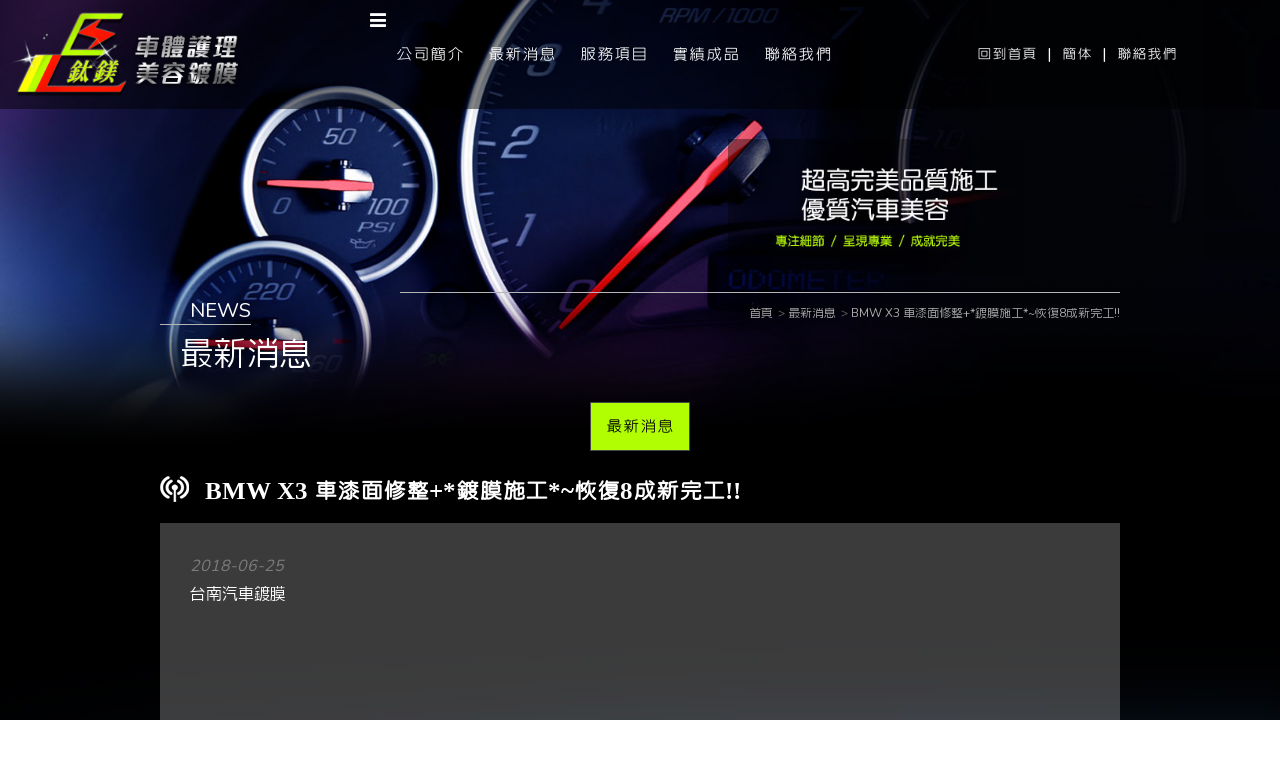

--- FILE ---
content_type: text/html; charset=utf-8
request_url: https://www.jiangtaimei.com.tw/news-59.html
body_size: 15309
content:
<!doctype html>
<!--[if IE 8 ]><html dir="ltr" lang="zh-TW" class="ie8"><![endif]-->
<!--[if IE 9 ]><html dir="ltr" lang="zh-TW" class="ie9"><![endif]-->
<!--[if (gt IE 9)|!(IE)]><!-->
<html dir="ltr" lang="zh-TW">
<!--<![endif]-->
<head>
<!--[if lt IE 9]>
<script src="/js/html5.js"></script>
<![endif]-->
<meta charset="UTF-8" />
<meta name="viewport" content="width=device-width, initial-scale=1.0, maximum-scale=1.0, minimum-scale=1.0, user-scalable=0">
<title>BMW X3 車漆面修整+*鍍膜施工*~恢復8成新完工!!</title>
<meta name="keywords" content="BMW X3 車漆面修整+*鍍膜施工*~恢復8成新完工!!,最新消息" />
<meta name="description" content="BMW X3 車漆面修整+*鍍膜施工*~恢復8成新完工!!此車歲月造成~車況~漆面較差 !! 本店盡力而為~將整台車恢復8成新 !! (車身~英國奈米鑽石鍍膜)+(前擋~日本超級玻璃鍍膜)+(全車外觀塑件,燈具鍍膜)+(5門框柱鍍膜)等 ! 本店施工皆保證保固~歡迎洽詢預約 0978100999 06-3555355" />
<meta property="og:title" content="BMW X3 車漆面修整+*鍍膜施工*~恢復8成新完工!!"/>
<meta property="og:type" content="BMW X3 車漆面修整+*鍍膜施工*~恢復8成新完工!!此車歲月造成~車況~漆面較差 !! 本店盡力而為~將整台車恢復8成新 !! (車身~英國奈米鑽石鍍膜)+(前擋~日本超級玻璃鍍膜)+(全車外觀塑件,燈具鍍膜)+(5門框柱鍍膜)等 ! 本店施工皆保證保固~歡迎洽詢預約 0978100999 06-3555355"/>
<meta property="og:url" content="https://www.jiangtaimei.com.tw/news-59.html"/>
<meta property="og:image" content="https://www.jiangtaimei.com.tw/userfiles/images/20180131135439581.png"/>
<meta name="robots" content="all" />
<meta name="robots" content="INDEX, FOLLOW" />
<link rel="index" title="BMW X3 車漆面修整+*鍍膜施工*~恢復8成新完工!!" href="https://www.jiangtaimei.com.tw/index.html" />
<link rel="sitemap" type="htm" title="BMW X3 車漆面修整+*鍍膜施工*~恢復8成新完工!!" href="https://www.jiangtaimei.com.tw/sitemap.xml" />
<link rel="alternate" type="application/rss+xml" href="https://www.jiangtaimei.com.tw/rss.xml" title="BMW X3 車漆面修整+*鍍膜施工*~恢復8成新完工!!,最新消息" />
<link href="/css/animate.css" rel="stylesheet">
<link href="/css/font-awesome.min.css" rel="stylesheet">
<link href="/css/22/main.css" rel="stylesheet">
<link href="/css/22/sub-main.css" rel="stylesheet">
<link href="/css/community.css" rel="stylesheet" type="text/css">
<link href="/css/jquery.lightbox-0.5.css" rel="stylesheet">
<link href="https://fonts.googleapis.com/earlyaccess/cwtexhei.css" rel="stylesheet">
<link href="https://fonts.googleapis.com/earlyaccess/cwtexming.css" rel="stylesheet">
<link href="https://fonts.googleapis.com/earlyaccess/cwtexkai.css" rel="stylesheet">
<link href="https://fonts.googleapis.com/css?family=Montaga" rel="stylesheet">
<link href='https://fonts.googleapis.com/css?family=Droid+Sans' rel='stylesheet' type='text/css'>
<link href='https://fonts.googleapis.com/css?family=Lato:400,700,400italic,700italic' rel='stylesheet' type='text/css'>
<script src="/jquery/jquery-1.8.2.min.js"></script>
<script src="/jquery/jquery.SuperSlide.2.1.1.js"></script>
<script src="/js/05/wow.js"></script>
<script src="/jquery/jquery.scrollTo.min.js"></script>
<script src="/jquery/jquery.scrollTo-1.4.3.1.js"></script>
<script src="/jquery/jquery.lightbox-0.5.min.js"></script>
<script src="/jquery/jquery.marquee.min.js"></script>
<script src="/Scripts/tw_cn.js"></script>
</head>
<body>




	<div id="fb-root"></div>
    <script>
	(function(d, s, id) {
		var js, fjs = d.getElementsByTagName(s)[0];
		if (d.getElementById(id)) return;
		js = d.createElement(s); js.id = id;
		js.src = "//connect.facebook.net/zh_TW/all.js#xfbml=1";
		fjs.parentNode.insertBefore(js, fjs);
	}(document, 'script', 'facebook-jssdk'));
    </script>
    <script>
	window.___gcfg = {lang: 'zh-TW'};
	(function() {
		var po = document.createElement('script'); po.type = 'text/javascript'; po.async = true;
		po.src = 'https://apis.google.com/js/plusone.js';
		var s = document.getElementsByTagName('script')[0]; s.parentNode.insertBefore(po, s);
	})();
	</script>
	<div class="wrapper">
    	<!--[if lt IE 9]>
<link rel="stylesheet" href="/css/noie.css">
<div id="no-ie"><div><p>很抱歉，目前本站瀏覽不支援IE9以下的瀏覽器，若看見版面跑掉，純屬正常狀況。建議您改用 <a href="https://www.google.com.tw/chrome/browser/desktop/index.html" target="_blank">Google Chrome</a>或<a href="https://www.mozilla.org/zh-TW/firefox/new/" target="_blank">Firefox</a> 以取得最佳、最快的瀏覽效果！</p></div></div>
<![endif]-->
<script>
	<!-- <![CDATA[
	$(function(){
		$(window).scroll(function(){
			var scrollTop = $('body').scrollTop();
			if(scrollTop > 50){
				$('header').addClass('shrink');
			}else{
				$('header').removeClass('shrink');
			}
		});
		$("nav h3").click(function(){
			if($("nav ul").eq(0).attr("class") == ""){
				$("nav ul").attr("class","menuOpen");
				$("nav h3").html("<i class=\"fa fa-close\"></i>");
			}else{
				$("nav ul").attr("class","");
				$("nav h3").html("<i class=\"fa fa-navicon\"></i>");
			}
		});
	});
	// ]]> -->
</script>
<header>
	<section>
    	<div class="topBar"><a href="/" title="回到首頁">回到首頁</a> | <a class="translate" href="javascript: void('0');" id="translateLink" title="簡体">簡体</a> | <a href="contact.html" title="聯絡我們">聯絡我們</a></div>
    	<div id="cis"><div class="h1"><a href="/" title="台南汽車美容"><img src="/userfiles/images/20180131135439581.png" alt="匠鈦鎂車體護理美容鍍膜" /></a></div></div>
        <nav>
        	<h3 class=""><i class="fa fa-navicon"></i></h3>
        	<ul class="">
                
                        <li><a href="article-about.html" title="公司簡介">公司簡介</a></li>
                    
                        <li><a href="news.html" title="最新消息">最新消息</a></li>
                    
                        <li><a href="article-service.html" title="服務項目">服務項目</a></li>
                    
                        <li><a href="book.html" title="實績成品">實績成品</a></li>
                    
                        <li class='newsLink'><a href="contact.html" title="聯絡我們">聯絡我們</a></li>
                     
            </ul>
        </nav>
    </section>
</header>
        <div id="sub-banner"><a class="photo" href="javascript:void(0);" style="background-image:url(/userfiles/images/20180131164326529.jpg);" title=""><img src="/images/22/main/img-sBannerPhoto.png" alt="" /></a></div>
        <div class="wrap">
        	<section>
                <div class="tit">
                    <div class="topBar"><b>NEWS</b><h3>最新消息</h3></div>
                    <div class="waylink">
                        <!-------麵包屑-------->
                        <ol>
                            <li><a href="/" title="首頁"><h3 class="h3">首頁</h3></a></li>
                            <li><a href="news1.html" title="最新消息"><h2 class="h3">最新消息</h2></a></li>
                            <li><a href="#" title="BMW X3 車漆面修整+*鍍膜施工*~恢復8成新完工!!"><h1 class="h3">BMW X3 車漆面修整+*鍍膜施工*~恢復8成新完工!!</h1></a></li>
                        </ol>                    
                    </div>
                </div>
                <aside>
                	<ul>
                        
                                <li class='action'><a href="news1.html">最新消息</a></li>
                            
                    </ul>
                </aside>
                <h4 class="name"><img src="/images/22/main/icon-news.png" alt="BMW X3 車漆面修整+*鍍膜施工*~恢復8成新完工!!" /> BMW X3 車漆面修整+*鍍膜施工*~恢復8成新完工!!</h4>
            	<div class="content-main">
                    <div id="article">
                    	<em>2018-06-25</em>
                    	<p class="Quo" style='display:none;'>文章引用自：<a href="" target="_blank" title=""></a></p>
                        <article><div style="position:relative;height:0;padding-bottom:56.21%"><a href="https://www.jiangtaimei.com.tw"><span style="color:#FFFFFF;">台南汽車鍍膜​</span></a></br><iframe allow="autoplay; encrypted-media" allowfullscreen="" frameborder="0" height="360" src="https://www.youtube.com/embed/URt_N8tNKvQ?ecver=2" style="position:absolute;width:100%;height:100%;left:0" width="641"></iframe></div></article>
                    </div>
                    <div id="community">
                        <ul>
                            <li style="width:80px;"><div class="fb-like" data-href="https://www.jiangtaimei.com.tw/news-59.html" data-width="450" data-layout="button_count" data-show-faces="false" data-send="false"></div></li>
                            <li style="width:40px;"><a class="pPlus" href="javascript: void(window.open('https://www.plurk.com/?qualifier=shares&status=' .concat(encodeURIComponent(location.href)) .concat(' ') .concat('&#40;') .concat(encodeURIComponent(document.title)) .concat('&#41;')));" title="推到Plurk"></a></li>
                            <!--<li style="width:80px;"><div class="g-plusone" data-size="medium"></div></li>-->
                            <li style="width:80px;"><a href="https://twitter.com/share" class="twitter-share-button" data-lang="zh-tw" data-dnt="true">推文</a><script>!function(d,s,id){var js,fjs=d.getElementsByTagName(s)[0],p=/^http:/.test(d.location)?'http':'https';if(!d.getElementById(id)){js=d.createElement(s);js.id=id;js.src=p+'://platform.twitter.com/widgets.js';fjs.parentNode.insertBefore(js,fjs);}}(document, 'script', 'twitter-wjs');</script></li>
                        </ul>
                    </div>
                </div>
            </section>
        </div>
        <script type="text/javascript">
<!-- <![CDATA[
//回到顶部
function goTop(){
	$('html,body').animate({'scrollTop':0},600); //滚回顶部的时间，越小滚的速度越快~
}

$(function() {
	$('#footer-other .qrcode p > a').lightBox({fixedNavigation:true});
});
// ]]> -->
</script>
<footer>
	<p class="gotop"><a href="javascript:goTop();" class="sidetop" title="gotop"><img src="/images/22/main/icon-goTOP.png" alt="gotop" /></a></p>
    <section>
    	<div id="footer-cis">
        	<p><a href="/" title="匠鈦鎂車體護理美容鍍膜"><img src="/userfiles/images/20180131152621592.png" alt="匠鈦鎂車體護理美容鍍膜" /></a></p>
            <div class="community">
            	<a href="javascript: void(window.open('http://www.facebook.com/share.php?u='.concat(encodeURIComponent(location.href)) ));" title="分享到臉書"><i class="fa fa-facebook"></i></a>
                <a href="javascript: void(window.open('http://twitter.com/home/?status='.concat(encodeURIComponent(document.title)) .concat(' ') .concat(encodeURIComponent(location.href))));" title="分享到推特"><i class="fa fa-twitter"></i></a>
                <a href="rss.xml" title="rss"><i class="fa fa-rss"></i></a>
            </div>
        </div>
        <div id="footer-info">
        	<h3>CONTACT</h3>
            <a href="https://maps.app.goo.gl/FqchoUccEVqKYoEy7" target="_blank" title="台南市安南區北安路三段865-1號"><p>台南市安南區北安路三段865-1號</p></a>
            <p>聯絡電話 &nbsp;︳ &nbsp;<a href="tel:06-3555355" title="06-3555355">06-3555355</a></p>
            <p>聯絡手機 &nbsp;︳ &nbsp;<a href="tel:0978100999" title="0978100999">0978100999</a></p>
            <p style='display:none;'>聯絡傳真 &nbsp;︳ &nbsp;</p>
            <p>服務信箱 &nbsp;︳ &nbsp;<a href="mailto:tigerle54@gmail.com" title="tigerle54@gmail.com">tigerle54@gmail.com</a></p>
            <p>Line ID &nbsp;︳ &nbsp;<a href="http://line.naver.jp/ti/p/~tiger623688" title="LINE"target="_blank">tiger623688</a></p>
        </div>
        <div id="footer-other">
        	<div class="qrcode">
            	<p><a href="/userfiles/images/20180213100330158.jpg" title="tiger623688"><img src="/userfiles/images/20180213100330158.jpg" alt="tiger623688" /></a></p>
            </div>
            <nav>
                
                    	<a href="article-about.html" title="公司簡介">公司簡介</a>
                    
                    	<a href="news.html" title="最新消息">最新消息</a>
                    
                    	<a href="article-service.html" title="服務項目">服務項目</a>
                    
                    	<a href="book.html" title="實績成品">實績成品</a>
                    
                    	<a href="contact.html" title="聯絡我們">聯絡我們</a>
                    
            </nav>
        </div>
    </section>
    <section class="maq">
		<script type="text/javascript">
        //<![CDATA[
        $(function() {
            $('#webSeo .seo').marquee({
                speed: 100000,
                gap: 50,
                delayBeforeStart: 0,
                direction: 'left',
                duplicated: true,
                pauseOnHover: true
                });
            });
        //]]>
        </script>
        <div id="webSeo"><div class="seo">專業鍍膜材料，透明公開收費，台南汽車鍍膜施工品質有保證，台南洗車每日限量施工，台南汽車鍍膜歡迎預約，有好車也要懂得保養，才能開的長久！台南汽車美容車主們好評推薦！台南洗車嚴選優質藥劑，台南汽車美容做工細膩，由內至外頂級呵護，台南洗車打蠟讓愛車煥然一新，愛車保養細心呵護，台南洗車打蠟施工簡易，效果快速呈現！台南洗車舒適的洗車環境、台南汽車美容穩定的機器設備、良好的售後服務，使用全車玻璃油膜去除工法，再覆蓋上鍍膜層，升級玻璃撥水性及耐受性，台南汽車鍍膜光澤反射玻璃面更清澈。台南汽車鍍膜提高漆膜鏡面效果，台南洗車打蠟達到光亮、平滑、艷麗的標準，我們用拋光使漆面光亮似鏡、台南汽車美容艷麗奪目。全程純手工專業上蠟，降低對漆面造成的磨損，台南洗車讓整體亮度、撥水性大幅提升且持久。</div></div>
    </section>
    <p class="copy"><b>匠鈦鎂車體護理美容鍍膜</b> © Copyright All Rights Reserved &nbsp;<a href="https://www.i-web.com.tw/" target="_blank">蘋果網頁設計</a></p>
</footer>
<div class="phoneWrap">
	<ul>
    	<li><a href="tel:0978100999" title="0978100999"><i class="fa fa-phone"></i> 立即來電</a></li>
        <li><a href="http://line.naver.jp/ti/p/~tiger623688" title="tiger623688"><i class="fa fa-comment-o"></i> 加入好友</a></li>
        <li><a href="https://www.facebook.com/ggtiger99" target="_blank" title="FaceBook"><i class="fa fa-facebook-f"></i> FaceBook</a></li>
    </ul>
</div>
<script src="/Scripts/tw_cn2.js"></script>
    </div>
</body>
</html>


--- FILE ---
content_type: text/css
request_url: https://www.jiangtaimei.com.tw/css/22/main.css
body_size: 10989
content:
@import url("https://fonts.googleapis.com/css?family=Nunito");
@font-face { font-family: cwTeXYen; font-style: normal; font-weight: 500; src: url("//fonts.gstatic.com/ea/cwtexyen/v3/cwTeXYen-zhonly.eot?#iefix") format("embedded-opentype"), url("//fonts.gstatic.com/ea/cwtexyen/v3/cwTeXYen-zhonly.woff2") format("woff2"), url("//fonts.gstatic.com/ea/cwtexyen/v3/cwTeXYen-zhonly.woff") format("woff"), url("//fonts.gstatic.com/ea/cwtexyen/v3/cwTeXYen-zhonly.ttf") format("truetype"); }
* { margin: 0px; padding: 0px; font-family: Nunito, sans-serif, cwTeXYen, serif; }
body { margin: 0px; color: rgb(123, 123, 123); }
div, h1, h2, h3, h4, h5, h6, hr, p, form, label, input, textarea, img, span, ul, li { text-align: left; vertical-align: middle; margin: 0px; padding: 0px; overflow-wrap: normal; word-break: normal; line-height: 170%; border-width: 0px; font-family: Nunito, sans-serif, cwTeXHei, serif, å¾®è»Ÿæ­£é»‘é«”, Arial, "Arial Narrow"; }
hr { border-top: 1px solid rgb(0, 0, 0); margin: 0px 0px 10px; }
th { font-weight: normal; }
ul, ol { list-style: none; }
p.lineHeight { line-height: 170%; }
p.marginTop { margin: 10px 0px; }
p.marginLeft { margin: 0px 10px; }
fieldset { border: 0px; }
input, button, select, textarea { outline: none; }
img { max-width: 100%; }
a:link, a:visited { color: rgb(255, 255, 255); font-weight: normal; text-decoration: none; }
a:hover { color: rgb(177, 254, 2); text-decoration: none; }
.clear { clear: both; }
.clearfix { display: inline-block; }
.clearfix::after { display: block; visibility: hidden; clear: both; height: 0px; font-size: 0px; content: "."; }
* html .clearfix { height: 1%; }
.clearfix { display: block; }
.wrapper { width: 100%; overflow: hidden; position: relative; }
.wrapper section { overflow: hidden; margin: 0px auto; width: 1160px; max-width: 100%; }
#jumpDiv, #jumpIframe { position: relative; background: rgb(255, 255, 255); top: 0px; left: 0px; z-index: 50; }
a.photo { overflow: hidden; background-position: 50% 50%; background-repeat: no-repeat; background-size: auto 100%; display: block; }
a.photo img { width: 100%; max-width: inherit; }
.wrapper header { position: fixed; width: 100%; background: url("") 0px 0px repeat-x rgba(0, 0, 0, 0.48); color: rgb(255, 255, 255); z-index: 100; transition: all 0.4s ease 0s; border-bottom: none; }
.wrapper header section { display: flex; align-items: center; width: 1280px; padding: 6px 0px; }
.wrapper header.shrink { background: rgba(255, 255, 255, 0.7); box-shadow: rgb(33, 32, 32) 0px 2px 10px; }
.wrapper header .topBar {position: relative;transition: all 0.4s ease 0s;top: 0px;display: flex;align-items: center;order: 3;width: 410px;}
.wrapper header.shrink .topBar { position: absolute; top: -20px; }
.wrapper header .topBar a {margin: 0px 10px;color: rgb(255, 255, 255);font-size: 16px;}
.wrapper header #cis { display: flex; width: 480px; order: 1; }
.wrapper header nav { display: flex; order: 2; width: 100%; justify-content: center; }
.wrapper header.shrink #cis, .wrapper header.shrink nav { margin-top: 2px; }
.wrapper header nav ul li { display: inline-block; }
.wrapper header nav ul li a { position: relative; overflow: hidden; padding: 35px 20px; display: block; font-size: 18px; }
.wrapper header nav ul li a:hover { color: rgb(255, 255, 255); }
.wrapper header nav ul li a::after { position: absolute; width: 100%; height: 96%; background: rgba(14, 14, 14, 0.5); border-bottom: 4px solid rgb(186, 255, 0); top: -100%; left: 0px; content: ""; transition: all 0.4s ease 0s; z-index: -1; }
.wrapper header nav ul li:hover a::after { top: 0px; }
.wrapper section #webSeo, .wrapper section #webSeo .seo { overflow: hidden; font-size: 12px; }
.wrapper section #webSeo .seo .js-marquee-wrapper { transition: none 0s ease 0s; font-size: 12px !important; }
.phoneWrap { position: fixed; width: 100%; bottom: 20px; display: none; z-index: 2147483647; }
.phoneWrap ul { text-align: center; }
.phoneWrap ul li { width: 32%; display: inline-block; }
.phoneWrap ul li a { padding: 5px 0px; background: rgb(249, 89, 80); border: 1px solid rgb(222, 143, 139); border-radius: 5px; box-shadow: rgb(14, 14, 14) 0px 0px 3px; display: block; text-align: center; color: rgb(255, 255, 255); }
.phoneWrap ul li:nth-child(2) a { background: rgb(37, 181, 42); border: 1px solid rgb(118, 226, 122); }
.phoneWrap ul li:nth-child(3) a { background: rgb(37, 94, 181); border: 1px solid rgb(118, 145, 226); }
.phoneWrap ul li a i { margin-right: 5px; }
.wrapper footer { overflow: hidden; background: url("/images/22/main/img-footerBg.jpg") 0px 0px repeat; }
.wrapper footer p.gotop { overflow: hidden; margin-bottom: 20px; padding: 5px 0px 15px; height: 30px; background: url("/images/22/main/img-footerLine.png") 0px bottom repeat-x; text-align: center; }
.wrapper footer p.gotop img { animation-name: top; animation-duration: 1s; animation-iteration-count: infinite; animation-timing-function: linear; }
@keyframes top { 
  0% { margin-top: 5px; }
  50% { margin-top: 10px; }
  100% { margin-top: 5px; }
}
@-webkit-keyframes top { 
  0% { margin-top: 5px; }
  50% { margin-top: 10px; }
  100% { margin-top: 5px; }
}
.wrapper footer #footer-cis, .wrapper footer #footer-info, .wrapper footer #footer-other { float: left; width: 25%; color: rgb(255, 255, 255); }
.wrapper footer #footer-cis p, .wrapper footer #footer-cis .community { margin: 10px 0px; text-align: center; }
.wrapper footer #footer-cis .community a { margin-right: 5px; width: 34px; height: 34px; background: rgb(59, 89, 152); border-radius: 50%; display: inline-block; text-align: center; line-height: 36px; color: rgb(255, 255, 255); }
.wrapper footer #footer-cis .community a:hover i { animation-name: shake; animation-duration: 1s; animation-timing-function: ease-in-out; animation-iteration-count: 1; }
@-webkit-keyframes shake { 
  16.65% { transform: translateX(5px); }
  33.3% { transform: translateX(-4px); }
  49.95% { transform: translateX(3px); }
  66.6% { transform: translateX(-2px); }
  83.25% { transform: translateX(1px); }
  100% { transform: translateX(0px); }
}
@keyframes shake { 
  16.65% { transform: translateX(5px); }
  33.3% { transform: translateX(-4px); }
  49.95% { transform: translateX(3px); }
  66.6% { transform: translateX(-2px); }
  83.25% { transform: translateX(1px); }
  100% { transform: translateX(0px); }
}
.wrapper footer #footer-cis .community a:nth-child(2) { background: rgb(38, 166, 209); }
.wrapper footer #footer-cis .community a:nth-child(3) { background: rgb(221, 75, 57); }
.wrapper footer #footer-cis .community a:nth-child(4) { background: rgb(244, 180, 89); }
.wrapper footer #footer-info p { margin: 5px 0px; font-size: 14px; }
.wrapper footer #footer-other { width: 50%; }
.wrapper footer #footer-other .qrcode { display: inline-block; }
.wrapper footer #footer-other nav { display: inline-block; width: 75%; }
.wrapper footer #footer-other nav a { display: inline-block; margin: 0px 10px; }
.wrapper footer p.copy { margin-top: 15px; padding: 10px 0px; background: rgb(177, 254, 2); text-align: center; color: rgb(0, 0, 0); font-size: 12px; }
.wrapper footer p.copy b { color: rgb(0, 0, 0); font-family: å¾®è»Ÿæ­£é»‘é«”; }
.wrapper footer p.copy a { color: rgb(109, 109, 109); }
@media screen and (max-width: 1280px) {
  .wrapper section { width: 960px; }
  .wrapper header #cis { width: 25%; }
  .wrapper header nav { width: 74%; }
  .wrapper header nav ul li a { padding: 35px 10px; }
  .wrapper footer #footer-other nav { width: 65%; }
}
@media screen and (max-width: 980px) {
  .wrapper section { width: 97%; }
  .wrapper header {position: fixed;width: 100%;background: rgb(0 0 0 / 65%);z-index: 9999;box-shadow: rgb(33, 32, 32) 0px 2px 10px;}
  .wrapper header section{
    display: flex;
    flex-wrap: wrap;
  }
  .wrapper header #cis {padding-bottom: 4px;width: 100%;justify-content: flex-start;}
  .wrapper header #cis img{
    width: 225px;
}
  .wrapper header nav { position: absolute; width: 100%; top: 50px; left: 0px; transition: all 0.4s ease 0s; }
  .wrapper header .topBar{
      width: 100%;
      justify-content: flex-end;
      display: flex;
    }
  .wrapper header.shrink nav { top: 20px; }
  .wrapper header h3 {position: fixed;top: 21px;z-index: 550;right: 15px;}
  .wrapper header h3 i { padding: 12px 15px; display: inline-block; background: rgba(255, 255, 255, 0.8); border: 1px solid rgb(65, 61, 61); color: rgb(65, 61, 61); font-style: normal; font-variant: normal; font-weight: normal; font-stretch: normal; line-height: 1; font-family: FontAwesome; font-size: inherit; text-rendering: auto; -webkit-font-smoothing: antialiased; }
  .wrapper header h3.menuIcon i { background: none; border: 1px solid rgb(255, 255, 255); color: rgb(255, 255, 255); }
  .wrapper header.shrink h3.menuIcon i { border: 1px solid rgb(43, 38, 37); color: rgb(42, 37, 36); }
  .wrapper header nav ul { position: absolute; width: 100%; height: 100vh; top: 65px; right: -100%; background: rgba(0, 0, 0, 0.8); transition: all 0.4s ease 0s; }
  .wrapper header.shrink nav ul { top: 68px; }
  .wrapper header nav ul.menuOpen { right: 0px; }
  .wrapper header nav ul li { display: block; text-align: center; }
  .wrapper header nav ul li a { padding: 10px 0px; color: rgb(255, 255, 255); border-bottom: 1px solid rgb(255, 255, 255); }
  .wrapper header nav ul li a::after { height: 100%; background: rgba(255, 255, 255, 0.38); border-bottom: 0px; z-index: 1; }
  .phoneWrap { display: block; }
  .wrapper footer #footer-cis, .wrapper footer #footer-info { width: 50%; }
  .wrapper footer #footer-other, .wrapper footer #footer-other nav { width: 100%; text-align: center; }
  .wrapper footer #footer-other .qrcode { display: none; }
  .wrapper footer #footer-other nav { margin: 10px 0px; }
}
@media screen and (max-width: 640px) {
  .wrapper footer #footer-other nav { margin: 10px auto; width: 60%; }
}
@media screen and (max-width: 580px){
  .wrapper header{
    background: black;
    box-shadow: rgb(33 32 32) 0px 1px 0px;
}
}
@media screen and (max-width: 480px) {
  .wrapper header nav ul { top: 45px; }
  .wrapper header.shrink nav ul { top: 48px; }
  .wrapper footer #footer-cis, .wrapper footer #footer-info { margin: 10px 0px; width: 100%; }
  .wrapper footer #footer-info h3, .wrapper footer #footer-info p { text-align: center; }
  .wrapper footer #footer-other nav { width: 80%; }
  .wrapper footer p.copy { margin-top: 15px; padding: 13px 0px; background: rgb(177, 254, 2); text-align: center; color: rgb(0, 0, 0); font-size: 12px; margin-bottom: 60px; }
}
@media screen and (max-width: 450px) {
  .wrapper header nav ul { top: 35px; }
  .wrapper header.shrink nav ul { top: 38px; }
}
@media screen and (max-width: 320px) {
  .wrapper header h3 { top: -30px; }
  .wrapper header nav ul { top: 25px; }
  .wrapper header.shrink nav ul { top: 28px; }
}


--- FILE ---
content_type: text/css
request_url: https://www.jiangtaimei.com.tw/css/22/sub-main.css
body_size: 4338
content:
/*
 * iweb52-style16
 *
 * Copyright 2016, TANK
 * 
 * 
 * 2016 / 11 / 01
 */


.wrapper {
	overflow: hidden;
	background: url(/images/22/main/img-subBg.jpg);
}

.wrap {
	position: relative;
	margin-top: -180px;
	z-index: 10;
}

#pagenav {
	margin: 20px 0 50px;
}


/* + tit
*----------------------------------------------------------------------------*/
.wrap .tit {
	overflow: hidden;
}

.wrap .tit .topBar ,
.wrap .tit .waylink {
	float: left;
	width: 24%;
}

.wrap .tit .topBar b ,
.wrap .tit .topBar h3 {
	margin-left: 20px;
	display: inline-block;
	font-size: 33px;
	font-weight: normal;
	color: #fff;
}

.wrap .tit .topBar b {
	margin-left: 0;
	padding: 5px 0 0 30px;
	border-bottom: 1px #b5b5b5 solid;
	font-size: 20px;
}

.wrap .tit .waylink {
	margin-left: 1%;
	padding-top: 10px;
	width: 75%;
	border-top: 1px #b5b5b5 solid;
	text-align: right;
	color: #656565;
}

.wrap .tit .waylink a {
	color: #656565;
}
.wrap .tit .waylink ol{
	overflow:hidden;
	color:#656565;
	font-size:12px;
	display:inline-block;
}
.wrap .tit .waylink ol li{
	float:left;
	position:relative;
    padding-left: 10px;
    margin-left: 5px;
	list-style:none;
}
.wrap .tit .waylink ol li:first-child{
    padding-left: 0;
    margin-left: 0;
}
.wrap .tit .waylink ol li a{
	color:#656565;
}
.wrap .tit .waylink ol li .h3{
	font-size:12px;
	font-weight:normal;
    color: #ababab;
}
.wrap .tit .waylink ol li:after{
	position:absolute;
	content:'>';
	left:0;
	top:0;
	color:#656565;
	font-size:12px;
}
.wrap .tit .waylink ol li:first-child:after{
	display:none;
}

/* + aside
*----------------------------------------------------------------------------*/
.wrap aside ul {
	margin: 10px 0;
	text-align: center;
}

.wrap aside li {
	margin: 10px 5px;
	display: inline-block;
}

.wrap aside a {
	padding: 10px 15px;
	border: 1px #484848 solid;
	display: block;
	font-size: 18px;
	color: #ffffff;
}

.wrap aside li.action a ,
.wrap aside li:hover a {
    background: #b1fe02;
    color: #000;
}

.wrap aside li ul.sub-category {
	position: absolute;
	margin: 0;
	z-index: 1;
	display: none;
}

.wrap aside li:hover ul.sub-category {
	display: block;
}

.wrap aside li ul.sub-category li {
	margin: 0;
	display: block;
}

.wrap aside li ul.sub-category a {
	padding: 5px 15px;
	background: #000;
	border: 0;
	border-bottom: 1px #969494 solid;
	color: #fff;
}


/* + content-main
*----------------------------------------------------------------------------*/
.wrap h4.name {
	margin: 10px 0;
	font-size: 25px;
	font-family: 'cwTeXYen', serif;
	color: #fff;
}

.wrap h4.name img {
	margin-right: 10px;
}

.wrap .content-main {
	overflow: hidden;
	margin-bottom: 50px;
	padding: 30px;
	background: #ffffff3b;
}
.article {
    background-repeat: no-repeat;
    background-position: right 0;
}
.video-container{
	position:relative;
	padding-bottom:56.25%;
	padding-top:30px;height:0;overflow:hidden;
}
.video-container iframe,
.video-container object,
.video-container embed{
	position:absolute;
	top:0;
	left:0;
	width:100%;
	height:100%;
}

/************ = 適應性 = ************/
/* +width:1024 ↓
*----------------------------------------------------------------------------*/
@media screen and (max-width: 1024px) {
	#sub-banner a.photo img {
		width: 150%;
	}
	.wrap {
		margin-top: 0;
	}
	.wrap .tit .topBar{
		width: 26%;
	}
	.wrap .tit .waylink {
		width: 73%;
	}
}


/* +width:768 ↓
*----------------------------------------------------------------------------*/
@media screen and (max-width: 768px) {
	.wrap .tit .topBar{
		width: 35%;
	}
	.wrap .tit .waylink {
		width: 64%;
	}
}


/* +width:640 ↓
*----------------------------------------------------------------------------*/
@media screen and (max-width: 640px) {
	.wrap .tit .topBar ,
	.wrap .tit .waylink {
		margin-left: 0;
		width: 100%;
	}
	.wrap .tit .topBar b {
		border-bottom: none;
	}
	.wrap .content-main {
		padding: 20px 10px;
	}
}


/* +width:480 ↓
*----------------------------------------------------------------------------*/
@media screen and (max-width: 480px) {
	.wrap aside a {
		padding: 10px 5px;
		font-size: 16px;
	}
}